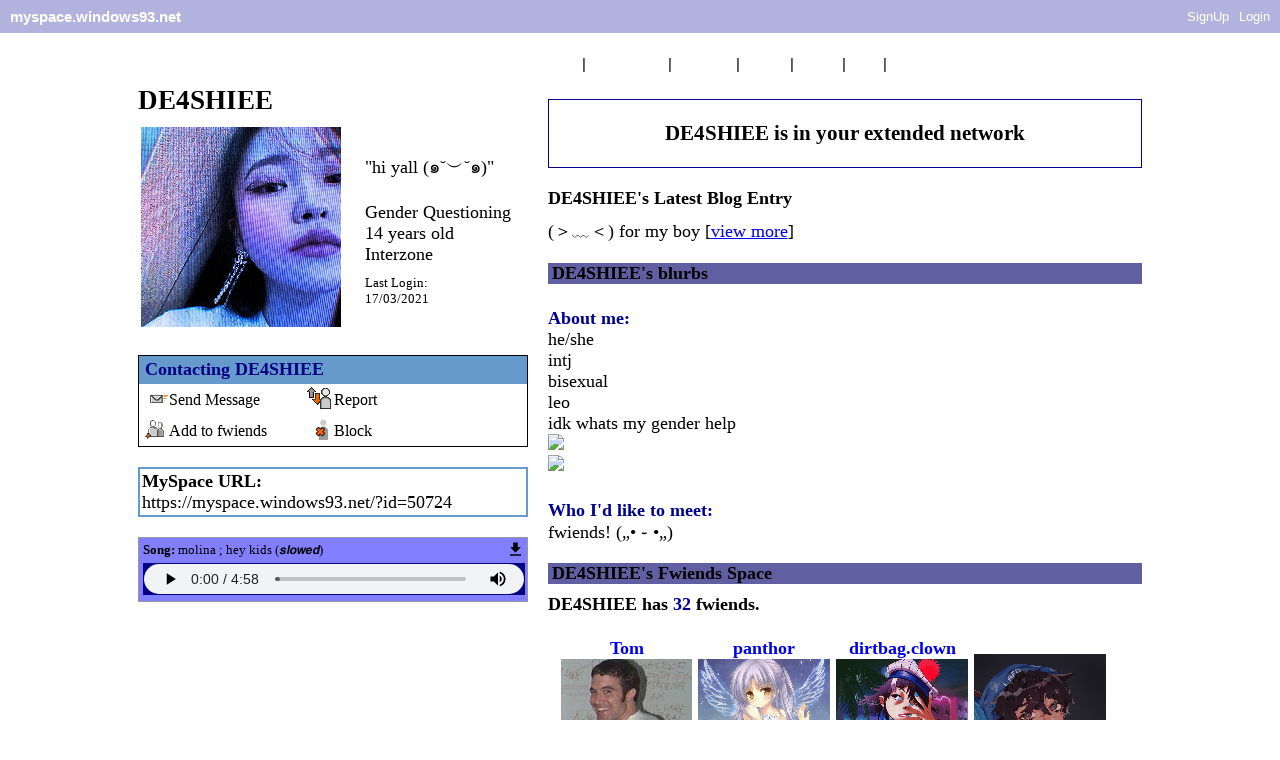

--- FILE ---
content_type: text/html; charset=UTF-8
request_url: https://myspace.windows93.net/?id=50724
body_size: 4321
content:
<!--
  __  __        _____                   __          ___           _                   ___ ____              _   
 |  \/  |      / ____|                  \ \        / (_)         | |                 / _ \___ \            | |  
 | \  / |_   _| (___  _ __   __ _  ___ __\ \  /\  / / _ _ __   __| | _____      ____| (_) |__) | _ __   ___| |_ 
 | |\/| | | | |\___ \| '_ \ / _` |/ __/ _ \ \/  \/ / | | '_ \ / _` |/ _ \ \ /\ / / __\__, |__ < | '_ \ / _ \ __|
 | |  | | |_| |____) | |_) | (_| | (_|  __/\  /\  /  | | | | | (_| | (_) \ V  V /\__ \ / /___) || | | |  __/ |_ 
 |_|  |_|\__, |_____/| .__/ \__,_|\___\___(_)/  \/   |_|_| |_|\__,_|\___/ \_/\_/ |___//_/|____(_)_| |_|\___|\__|
          __/ |      | |                                                                                        
         |___/       |_|  

 A place for fwiends! 
-->
<!DOCTYPE html>
<html lang="en">
<head>
	<meta charset="UTF-8">
	<title>MYSPACE</title>
	<meta name="description" content="A PLACE FOR FWIENDS" />
	<link rel="icon" type="image/png" href="favicon.png" />
	<meta property="og:og:title" content="MYSPACE"/>
	<meta property="og:determiner" content="MY"/>
	<meta property="og:type" content="website"/>
	<meta property="og:description" content="A PLACE FOR FWIENDS"/>
	<meta property="og:image" content="https://myspace.windows93.net/u/1/avatar.jpg">
	<meta property="og:url" content="https://myspace.windows93.net/?id=50724">
	<meta property="og:site_name" content="MYSPACE.WINDOWS93.NET"/>
	<meta name="viewport" content="width=device-width, initial-scale=1.0, maximum-scale=1.0, user-scalable=no">	
	<link rel="stylesheet" href="style.css">
	<script type="text/javascript" src="jquery.js"></script>
</head>
<body>
	<div id="container">	<script>
		function timeConverter(t) {     
		    //var a = new Date(t * 1000);
		    var a = new Date(parseInt(t));
		    var today = new Date();
		    var yesterday = new Date(Date.now() - 86400000);
		    var months = ['Jan', 'Feb', 'Mar', 'Apr', 'May', 'Jun', 'Jul', 'Aug', 'Sep', 'Oct', 'Nov', 'Dec'];
		    var year = a.getFullYear();
		    var month = months[a.getMonth()];
		    var date = a.getDate();
		    var hour = a.getHours();
		    if (hour<10) {hour='0'+hour};
		    var min = a.getMinutes();
		    if (min<10) {min='0'+min};
		    if (a.setHours(0,0,0,0) == today.setHours(0,0,0,0))
		        return 'Today, ' + hour + ':' + min;
		    else if (a.setHours(0,0,0,0) == yesterday.setHours(0,0,0,0))
		        return 'Yesterday, ' + hour + ':' + min;
		    else if (year == today.getFullYear())
		        return date + ' ' + month + ', ' + hour + ':' + min;
		    else
		        return date + ' ' + month + ' ' + year + ', ' + hour + ':' + min;
		}
		function addStyleString(str) {
		    var node = document.createElement('style');
		    node.innerHTML = str;
		    document.body.appendChild(node);
		}	
	</script>
		<style>body{ background-image: url(https://i.pinimg.com/564x/cc/40/69/cc406951bc49cc67f2c28c2c2c9df315.jpg) }
body{color: #000000;}

body { font-family: fangsong;
    padding-top: 45px;
    font-size: 18px;}

div.boxHead { background: ##6669cc;
    color: #020282;
    padding: 3px;
    padding-bottom: 4px;
    padding-left: 6px;}

div.boxButton { display: inline-block;
    width: calc( 49% - 60px );
    padding-left: 30px;
    height: 24px;
    font-size: medium;
    color: #000000;
    padding-top: 7px;}

td.tableLeft { background: #000;
    width: 25%;
    padding: 10px;
    vertical-align: top;
    overflow: hidden;}

td.tableRight { width: 75%;
    vertical-align: top;
    overflow-wrap: anywhere;
    background: rgb(95, 95, 207);
    padding: 10px;}

div.rightHead { color: rgb(0, 0, 0);
    padding-left: 4px;
    background: rgb(95, 95, 161);}

h4 { color: rgb(0, 0, 145);
    margin-bottom: 0px; }

span.fwiendCount { color: #000094; }

audio { border: solid 1px #020282;
    /* padding: 2px; */
    margin-bottom: 0px;
    margin-top: 5px;
    width: 100%;
    height: 30px;
    background: #020282;
    outline: none;
    margin-bottom: -3px;
    /* filter: sepia(0%) saturate(100%) grayscale(0) contrast(100%) invert(100%); */ }

div.player.box { padding: 4px;
    margin-top: 20px;
    margin-bottom: 20px;
    background: #817fff;
    color: #000;
    width: calc(100% - 10px );
    border: 1px solid #999;}

div#header { all: unset;
    font-family: Arial;
    font-size: 15px;
    background: #0200924d;
    color: #fff;
    position: fixed;
    width: calc( 100% - 15px );
    height: 22px;
    padding: 5px;
    left: 0px;
    top: 0px;
    margin-bottom: 40px;
    border-bottom: 1px solid white;
    padding-left: 10px;
    padding-top: 6px;
    overflow: auto;
    z-index: 300;}

div#hSub { all: unset;
    font-family: Arial;
    font-size: 15px;
    background: #6699cc00;}

div.extended.box { border: 1px solid #00008a;
    text-align: center;
    margin-bottom: 20px;
    margin-top: 15px;}
</style>
	<style>
		#header{all: unset;font-family: Arial;font-size: 15px;background: #003399;color: #fff;position: fixed;width: calc( 100% - 15px );height: 22px;padding: 5px;left: 0px;top: 0px;margin-bottom: 40px;border-bottom: 1px solid black;padding-left: 10px;padding-top: 6px;overflow: hidden;z-index: 300;}
		#hSub { all: unset; font-family: Arial;font-size: 15px;background: #6699cc;font-size: small;margin: 0px;padding: 5px; padding-top: 5px; padding-left: 5px;padding-left: 10px;padding-top: 4px;position: fixed;left: 0;top: 34px;width: calc(100% - 15px );color: #000;height: 15px;z-index: 300;}
		@media only screen and (max-width:768px){#header{height:51px}#hSub{top:63px}#hUp{float:left;left:0;font-size:small;position:fixed;top:35px}.sep{display:none}.topLeft{margin-top:30px}}
	</style>
	<div id="header">
	<a class="logo" href="/?id=1" style=""><b><span style="padding-top: 2px; position: absolute;">myspace.windows93.net</span></b></a>
	<span id="hUp" style="float:right;margin-right: 5px;margin-top: 3px;font-size: small;"><a href="signup.php">SignUp</a><a href="login.php">Login</a></span>	</div>
	<div id="hSub">
		<a href="/?id=1">Home</a>  | <a href="/list.php">All <span class="sep">Fwiends</span></a> | <a href="/random.php">Rand<span class="sep">om</span></a> | <a href="/online.php">Online</a> | <a href="/music.php">Music</a>   <span class="sep">| <a href="/blog.php">Blog</a> </span> | <a href="/search.php">Search</a>
	</div>	<div class="topLeft">
		<div><h2 class="uName" id="name">DE4SHIEE</h2></div>
		<table class="short">
			<tr>	
				<td>
					<img src="u/50724/avatar.jpg?v=1769384092" class="avatar" id="avatar">	
						
				</td>
				<td class="shortRight">
					<div>"<span id="credo">hi yall (๑˘︶˘๑)</span>"</div><br>
					<div id="gender">Gender Questioning</div>
					<div><span id="age">14</span> years old</div>
					<div id="country">Interzone</div>
					<div id="online" style="display:none;margin-top:10px;"><img src="/img/online.gif"></div>
					<div style="font-size:small;margin-top:10px;">Last Login:<br><span id="lastLogin">1615992597000</span></div>
				</td>
			</tr>
		</table>
		<div class="boxInfo box">
			<div class="boxHead"><b>Contacting <span class="uName">DE4SHIEE</span></b></div>
			<a href="send.php?id=50724"><div class="boxButton" id="sMsg">Send Message</div></a>
			<a href="report.php?id=50724"><div class="boxButton" id="report">Report</div></a>
			<a href="invitation.php?id=50724"><div class="boxButton" id="add">Add to fwiends</div></a>
			<a href="blokc.php?id=50724"><div class="boxButton" id="block">Block</div></a>
		</div>
		<div class="url box">
			<div><b>MySpace URL:</b></div>
			<div><a style='color:#000;text-decoration:none;' href='https://myspace.windows93.net/?id=50724'>https://myspace.windows93.net/?id=50724</a></div>
		</div>
		<div class="player box"><div class="songName"><b>Song:</b> <span class="songTitle">molina ; hey kids (𝙨𝙡𝙤𝙬𝙚𝙙)
</span><a href="https://myspace.windows93.net/u/50724/audio.mp3?v=1769384092" download="molina ; hey kids (𝙨𝙡𝙤𝙬𝙚𝙙).mp3"><img style="height: 15px; float: right; padding-right: 2px;" src="https://myspace.windows93.net/img/download.svg"></a></div><audio controls autoplay src="u/50724/audio.mp3?v=1769384092" controlsList="nodownload"></audio></div>	
	</div>
	<div class="topRight">
		<div class="extended box"><h3><span class="uName">DE4SHIEE</span> is in your extended network</h3></div>
				<div class="box blurbs">
		<div class='blogs'><div><b>DE4SHIEE's Latest Blog Entry</b></div><div>(＞﹏＜) for my boy [<a href='blog.php?id=50724&b=1'>view more</a>]</div></div>			<div class="rightHead"><b><span class="uName">DE4SHIEE</span>'s blurbs</b></div>
			<h4>About me:</h4>
			<div id="about"><p>he/she<br />
intj<br />
bisexual<br />
leo<br />
idk whats my gender help </p>
<p><a href="https://i.pinimg.com/564x/49/7c/82/497c82feee1769e622ad4804f7db49ce.jpg">https://i.pinimg.com/564x/49/7c/82/497c82feee1769e622ad4804f7db49ce.jpg</a></p>
<p><a href="https://i.pinimg.com/236x/0f/67/c5/0f67c565fe3e64212e05ce069776f3f1.jpg">https://i.pinimg.com/236x/0f/67/c5/0f67c565fe3e64212e05ce069776f3f1.jpg</a></p></div>
			<h4>Who I'd like to meet:</h4>
			<div id="who">
				<p>fwiends! („• ֊ •„)   </p>			</div>	
		</div>
		<div class="box fwiends">
			<div class="rightHead"><b><span class="uName">DE4SHIEE</span>'s Fwiends Space</b></div>
			<div class="fwiendCounter"><b><span class="uName">DE4SHIEE</span> has <span class="fwiendCount">32</span> fwiends.</b></div>	
			<div id="top">
			<a href="https://myspace.windows93.net/?id=1"><div class="fwiendFace"><b>Tom</b><img src="u/1/avatar.jpg"></div></a><a href="https://myspace.windows93.net/?id=28449"><div class="fwiendFace"><b>panthor</b><img src="u/28449/avatar.jpg"></div></a><a href="https://myspace.windows93.net/?id=45614"><div class="fwiendFace"><b>dirtbag.clown</b><img src="u/45614/avatar.jpg"></div></a><a href="https://myspace.windows93.net/?id=50195"><div class="fwiendFace"><b></b><img src="u/50195/avatar.jpg"></div></a><a href="https://myspace.windows93.net/?id=19718"><div class="fwiendFace"><b>Kenneth6969</b><img src="u/19718/avatar.jpg"></div></a><a href="https://myspace.windows93.net/?id=48584"><div class="fwiendFace"><b>Feeeeithefairy</b><img src="u/48584/avatar.jpg"></div></a><a href="https://myspace.windows93.net/?id=49674"><div class="fwiendFace"><b>nkohucikova</b><img src="u/49674/avatar.jpg"></div></a><a href="https://myspace.windows93.net/?id=5342"><div class="fwiendFace"><b>Jxoredo</b><img src="u/5342/avatar.jpg"></div></a>			</div>
			<div id="viewFriends"><b>View <a href="all.php?id=50724">All</a> <span class="uName">DE4SHIEE</span>'s Fwiends</b></div>
		</div>
		<div class="box comments">		
			<div style='margin-bottom:20px;'>Please <a href='login.php'>login</a> to leave a comment. </div><div class="boxHead"><b>Comments</b></div>	
			<table id="userWall">
				<tr><td class="tableLeft"><a href="https://myspace.windows93.net/?id=52326"><div><b>L0VE_B0T</b></div><img src="https://myspace.windows93.net/u/52326/avatar.jpg"></a></td><td class="tableRight"><div><b class="date">1612369028000 </b></div><div><p>BESTIE YOUR PAGE IS SO SWAG 😭</p></div></td></tr><tr><td class="tableLeft"><a href="https://myspace.windows93.net/?id=50724"><div><b>DE4SHIEE</b></div><img src="https://myspace.windows93.net/u/50724/avatar.jpg"></a></td><td class="tableRight"><div><b class="date">1612310516000 </b></div><div><p>ok how tf yall change the cursor thing? (╥﹏╥)   </p></div></td></tr><tr><td class="tableLeft"><a href="https://myspace.windows93.net/?id=49674"><div><b>nkohucikova</b></div><img src="https://myspace.windows93.net/u/49674/avatar.jpg"></a></td><td class="tableRight"><div><b class="date">1612288808000 </b></div><div><p>love ur vibe!</p></div></td></tr><tr><td class="tableLeft"><a href="https://myspace.windows93.net/?id=50724"><div><b>DE4SHIEE</b></div><img src="https://myspace.windows93.net/u/50724/avatar.jpg"></a></td><td class="tableRight"><div><b class="date">1612285085000 </b></div><div><p>i think this looks good ( ´ ▽ ` )</p></div></td></tr><tr><td class="tableLeft"><a href="https://myspace.windows93.net/?id=1"><div><b>Tom</b></div><img src="https://myspace.windows93.net/u/1/avatar.jpg"></a></td><td class="tableRight"><div><b class="date">1612282060000 </b></div><div><p>Thanks 4 the add!</p></div></td></tr>			</table>
			<div style="font-size:small;text-align:right;">(5/100)</div>		</div>
	</div>
	<div id="imgPreview"><img src=""></div>
	<div id="footer" class="box">
<div>
	<p>
		<a href="about.php">About</a> <a href="help.php">Help</a> 
		<a href="login.php">Login</a>		<br>&copy; 1993-2026 <a style="text-decoration:none;" href="http://windows93.net">Windows93.net</a>
	</p>
</div>	
</div>	<script>
		$( ".date" ).each(function( index ) {
			var time =  timeConverter($( this ).text())
		 	$( this ).text(time)
		});
		var time = Date.now()-parseInt($('#lastLogin').text())
		if(time<900000||50724==1){
			$('#online').show()
		}
		var time = new Date( parseInt($('#lastLogin').text()) )
		var d = time.getDate();if (d<10) {d="0"+d};		
		var m = time.getMonth()+1;if (m<10) {m="0"+m};
		var y = time.getFullYear();
		$('#lastLogin').text(	d+'/'+m+'/'+y	);
	</script>
	<script type="text/javascript" src="index.js"></script>
	</div>
</body>
</html>